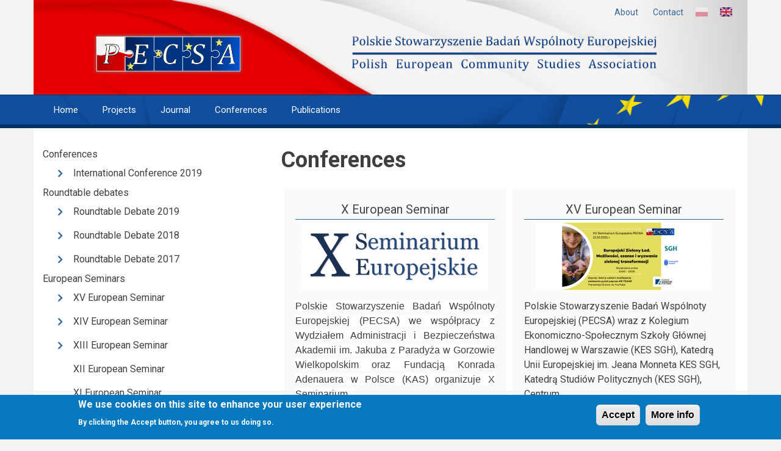

--- FILE ---
content_type: text/html; charset=UTF-8
request_url: https://www.pecsa.edu.pl/en/conferences
body_size: 7101
content:
<!DOCTYPE html>
<html lang="en" dir="ltr" prefix="content: http://purl.org/rss/1.0/modules/content/  dc: http://purl.org/dc/terms/  foaf: http://xmlns.com/foaf/0.1/  og: http://ogp.me/ns#  rdfs: http://www.w3.org/2000/01/rdf-schema#  schema: http://schema.org/  sioc: http://rdfs.org/sioc/ns#  sioct: http://rdfs.org/sioc/types#  skos: http://www.w3.org/2004/02/skos/core#  xsd: http://www.w3.org/2001/XMLSchema# ">
  <head>
    <meta charset="utf-8" />
<script>(function(i,s,o,g,r,a,m){i["GoogleAnalyticsObject"]=r;i[r]=i[r]||function(){(i[r].q=i[r].q||[]).push(arguments)},i[r].l=1*new Date();a=s.createElement(o),m=s.getElementsByTagName(o)[0];a.async=1;a.src=g;m.parentNode.insertBefore(a,m)})(window,document,"script","https://www.google-analytics.com/analytics.js","ga");ga("create", "UA-109631919-1", {"cookieDomain":"auto"});ga("require", "linkid", "linkid.js");ga("set", "anonymizeIp", true);ga("send", "pageview");</script>
<meta name="Generator" content="Drupal 9 (https://www.drupal.org)" />
<meta name="MobileOptimized" content="width" />
<meta name="HandheldFriendly" content="true" />
<meta name="viewport" content="width=device-width, initial-scale=1.0" />
<style>div#sliding-popup, div#sliding-popup .eu-cookie-withdraw-banner, .eu-cookie-withdraw-tab {background: #0779BF} div#sliding-popup.eu-cookie-withdraw-wrapper { background: transparent; } #sliding-popup h1, #sliding-popup h2, #sliding-popup h3, #sliding-popup p, #sliding-popup label, #sliding-popup div, .eu-cookie-compliance-more-button, .eu-cookie-compliance-secondary-button, .eu-cookie-withdraw-tab { color: #ffffff;} .eu-cookie-withdraw-tab { border-color: #ffffff;}</style>
<link rel="alternate" hreflang="pl" href="https://www.pecsa.edu.pl/konferencje" />
<link rel="alternate" hreflang="en" href="https://www.pecsa.edu.pl/en/conferences" />
<link rel="shortcut icon" href="/sites/default/files/P_1.png" type="image/png" />
<link rel="canonical" href="https://www.pecsa.edu.pl/en/conferences" />
<link rel="shortlink" href="https://www.pecsa.edu.pl/en/node/6" />
<link rel="revision" href="https://www.pecsa.edu.pl/en/conferences" />

    <title>Conferences | Drupal</title>
    <link rel="stylesheet" media="all" href="/sites/default/files/css/css_Y87F_1Wk6Iffa3LRvYisw_TzttIOQeYxxs1W1QSDzEM.css" />
<link rel="stylesheet" media="all" href="/sites/default/files/css/css_mt1bojd1nZyjWOaR61Y7JMS_q9dXm9xecMEr4pLWPOo.css" />
<link rel="stylesheet" media="all" href="//maxcdn.bootstrapcdn.com/bootstrap/3.3.7/css/bootstrap.min.css" />
<link rel="stylesheet" media="all" href="/sites/default/files/css/css_d8xfY5XkuCeshGTaV3zhUa7ThwDu783pIMdHDGcD-vk.css" />
<link rel="stylesheet" media="all" href="/themes/contrib/newsplus_lite/css/components/messages.css?s8365w" />
<link rel="stylesheet" media="all" href="/sites/default/files/css/css_zV7w1CmVjwbx8gqKUfiYT-fcfANMRmUpkEGrnGflj1Y.css" />
<link rel="stylesheet" media="all" href="//fonts.googleapis.com/css?family=Roboto:400,400italic,700,300,700italic&amp;subset=latin-ext,latin,greek" />
<link rel="stylesheet" media="all" href="/sites/default/files/css/css_p7yKd5NNegRLpb8YVrwZUIO5B9EKPXXNSYgKKx0ITMM.css" />
<link rel="stylesheet" media="all" href="/sites/default/files/asset_injector/css/colors-988442c11dce1acb4ad9739c37275b9d.css?s8365w" />
<link rel="stylesheet" media="all" href="/sites/default/files/asset_injector/css/genetal-c0ce0b0eb754d29bc4faa5c5035efc55.css?s8365w" />
<link rel="stylesheet" media="all" href="/sites/default/files/asset_injector/css/header-2364af3cfd2eb8428f742aa5a99f7aa2.css?s8365w" />
<link rel="stylesheet" media="all" href="/sites/default/files/asset_injector/css/webform-b466da475a46cb21ffd1dacd4e46bd29.css?s8365w" />

    
  </head>
  <body class="layout-one-sidebar layout-sidebar-first fixed-header-enabled path-node page-node-type-page">
        <a href="#main-content" class="visually-hidden focusable skip-link">
      Skip to main content
    </a>
    
      <div class="dialog-off-canvas-main-canvas" data-off-canvas-main-canvas>
    
<div id="toTop"><i class="fa fa-play-circle fa-rotate-270"></i></div>
<header class="headers-wrapper">
          <div id="pre-header" class="clearfix colored-area ">
      <div class="container">
                <div id="pre-header-inside" class="clearfix">
          <div class="row">
                                      <div class="col-md-12">
                                <div id="pre-header-right" class="clearfix">
                  <div class="pre-header-area">
                      <div class="region region-pre-header-right">
    <div class="language-switcher-language-url pull-right language-switcher block block-language block-language-blocklanguage-interface" id="block-przelacznikwersjijezykowej" role="navigation">
  
    
      <div class="content">
      <ul class="links"><li hreflang="pl" data-drupal-link-system-path="node/6" class="pl"><a href="/konferencje" class="language-link" hreflang="pl" data-drupal-link-system-path="node/6">    <img class="language-icon" src="/modules/contrib/languageicons/flags/pl.png" width="16" height="12" alt="Polish" title="Polish" loading="lazy" typeof="foaf:Image" />

</a></li><li hreflang="en" data-drupal-link-system-path="node/6" class="en is-active"><a href="/en/conferences" class="language-link is-active" hreflang="en" data-drupal-link-system-path="node/6">    <img class="language-icon" src="/modules/contrib/languageicons/flags/en.png" width="16" height="12" alt="English" title="English" loading="lazy" typeof="foaf:Image" />

</a></li></ul>
    </div>
  </div>
<nav role="navigation" aria-labelledby="block-menugorne-2-menu" id="block-menugorne-2" class="pull-right block block-menu navigation menu--menu-gorne">
            
  <h2 class="visually-hidden" id="block-menugorne-2-menu">Menu Górne</h2>
  

      <div class="content">
        <div class="menu-toggle-target menu-toggle-target-show" id="show-block-menugorne-2"></div>
    <div class="menu-toggle-target" id="hide-block-menugorne-2"></div>
    <a class="menu-toggle" href="#show-block-menugorne-2">Menu</a>
    <a class="menu-toggle menu-toggle--hide" href="#hide-block-menugorne-2">Menu</a>
    
              <ul class="clearfix menu">
                    <li class="menu-item menu-item--collapsed">
        <a href="/index.php/en/about" data-drupal-link-system-path="node/1">About</a>
              </li>
                <li class="menu-item">
        <a href="/index.php/en/contact" data-drupal-link-system-path="node/3">Contact</a>
              </li>
        </ul>
  


  </div>
</nav>

  </div>

                  </div>
                </div>
                              </div>
                      </div>
        </div>
              </div>
    </div>
              <div id="header-top" role="banner" class="clearfix colored-area ">
      <div class="container">
                <div id="header-top-inside" class="clearfix">
          <div class="row">
                          <div class="col-md-12">
                                <div id="header-top-left" class="clearfix">
                  <div class="header-top-area">

                                            <div class="region region-header-top-left">
    <div id="block-logo" class="col-md-5 col-xs-10 col-sm-5 logo-header block block-block-content block-block-content95e813fa-0be4-410d-a7a1-1777ddc8ef13">
  
    
      <div class="content">
      
            <div class="clearfix text-formatted field field--name-body field--type-text-with-summary field--label-hidden field__item"><a href="http://www.pecsa.edu.pl"><img alt="Logo PECSA" data-entity-type="file" data-entity-uuid="6118b5c3-952e-4510-ba78-dfcdfcbe150f" src="/sites/default/files/inline-images/pecsa_logo_last_0.png" class="align-center" width="500" height="146" loading="lazy" /></a></div>
      
    </div>
  </div>
<div id="block-logotytul" class="col-md-7 col-xs-10 col-sm-10 logo-slogan block block-block-content block-block-content1c802dbe-e485-4979-ac9c-050468aaf2fc">
  
    
      <div class="content">
      
            <div class="clearfix text-formatted field field--name-body field--type-text-with-summary field--label-hidden field__item"><p><img alt="Tytuł PECSA" data-entity-type="file" data-entity-uuid="9ae8fd05-6456-4ec3-91e4-2c5dda1667e0" src="/sites/default/files/inline-images/pecsa_text_new.png" width="1499" height="174" loading="lazy" /></p>
</div>
      
    </div>
  </div>

  </div>

                    
                  </div>
                </div>
                              </div>
                                  </div>
        </div>
              </div>
    </div>
    
        <div id="header" class="colored-area ">
            <div class="container">
                <div id="header-inside" class="clearfix">
          <div class="row">
            <div class="header-area">
              <div class="col-md-12">
                                <div id="header-inside-left" class="clearfix">
                                    <div id="main-navigation" class="clearfix">
                    <nav role="navigation">
                                                <div class="region region-navigation">
    <nav role="navigation" aria-labelledby="block-newsplus-lite-main-menu-menu" id="block-newsplus-lite-main-menu" class="block block-menu navigation menu--main">
            
  <h2 class="visually-hidden" id="block-newsplus-lite-main-menu-menu">Main navigation</h2>
  

      <div class="content">
        <div class="menu-toggle-target menu-toggle-target-show" id="show-block-newsplus-lite-main-menu"></div>
    <div class="menu-toggle-target" id="hide-block-newsplus-lite-main-menu"></div>
    <a class="menu-toggle" href="#show-block-newsplus-lite-main-menu">Menu</a>
    <a class="menu-toggle menu-toggle--hide" href="#hide-block-newsplus-lite-main-menu">Menu</a>
    
              <ul class="clearfix menu">
                    <li class="menu-item menu-item--collapsed">
        <a href="/en" data-drupal-link-system-path="&lt;front&gt;">Home</a>
              </li>
                <li class="menu-item menu-item--collapsed">
        <a href="/en/projects" data-drupal-link-system-path="node/5">Projects</a>
              </li>
                <li class="menu-firstchild menu-item menu-item--collapsed">
        <a href="/en/journal/volumes">Journal</a>
              </li>
                <li class="menu-item menu-item--collapsed menu-item--active-trail">
        <a href="/en/conferences" data-drupal-link-system-path="node/6" class="is-active">Conferences</a>
              </li>
                <li class="menu-item">
        <a href="/en/publications" data-drupal-link-system-path="node/8">Publications</a>
              </li>
        </ul>
  


  </div>
</nav>

  </div>

                                          </nav>
                  </div>
                                  </div>
                              </div>
                          </div>
          </div>
        </div>
              </div>
    </div>
    </header>


<div id="page" class="clearfix">
  <div class="container">
        <div id="page-inside">

                      <div id="top-content">
                    <div id="top-content-inside" class="clearfix">
            <div class="row">
              <div class="col-md-12">
                  <div class="region region-top-content">
    <div data-drupal-messages-fallback class="hidden"></div>

  </div>

              </div>
            </div>
          </div>
                  </div>
              
            <div id="main-content">
        <div class="row">
                      <aside class="col-md-4">
                            <section id="sidebar-first" class="sidebar clearfix">
                  <div class="region region-sidebar-first">
    <nav role="navigation" aria-labelledby="block-sideblock2-menu" id="block-sideblock2" class="block block-menu navigation menu--main">
            
  <h2 class="visually-hidden" id="block-sideblock2-menu">Main navigation</h2>
  

      <div class="content">
        <div class="menu-toggle-target menu-toggle-target-show" id="show-block-sideblock2"></div>
    <div class="menu-toggle-target" id="hide-block-sideblock2"></div>
    <a class="menu-toggle" href="#show-block-sideblock2">Menu</a>
    <a class="menu-toggle menu-toggle--hide" href="#hide-block-sideblock2">Menu</a>
    
              <ul class="clearfix menu">
                    <li class="menu-item menu-item--expanded">
        <span>Conferences</span>
                                <ul class="menu">
                    <li class="menu-item menu-item--collapsed">
        <a href="/en/conferences-conferences/international-conference-2019" data-drupal-link-system-path="node/144">International Conference 2019</a>
              </li>
        </ul>
  
              </li>
                <li class="menu-item menu-item--expanded">
        <span>Roundtable debates</span>
                                <ul class="menu">
                    <li class="menu-item menu-item--collapsed">
        <a href="/en/conferences-roundtable-debates/pecsa-roundtable-debate-2019" data-drupal-link-system-path="node/137">Roundtable Debate 2019</a>
              </li>
                <li class="menu-item menu-item--collapsed">
        <a href="/en/conferences-roundtable-debates/pecsa-roundtable-debate-2018" data-drupal-link-system-path="node/115">Roundtable Debate 2018</a>
              </li>
                <li class="menu-item menu-item--collapsed">
        <a href="/en/conferences-roundtable-debates/pecsa-roundtable-debate-2017" data-drupal-link-system-path="node/39">Roundtable Debate 2017</a>
              </li>
        </ul>
  
              </li>
                <li class="menu-item menu-item--expanded">
        <span title="Seminaria Europejskie">European Seminars</span>
                                <ul class="menu">
                    <li class="menu-item menu-item--collapsed">
        <a href="/en/conferences-european-seminars/xv-european-seminar" data-drupal-link-system-path="node/271">XV European Seminar</a>
              </li>
                <li class="menu-item menu-item--collapsed">
        <a href="/en/conferences-european-seminars/xiv-european-seminar" data-drupal-link-system-path="node/175">XIV European Seminar</a>
              </li>
                <li class="menu-item menu-item--collapsed">
        <a href="/en/conferences-european-seminars/xiii-european-seminar" data-drupal-link-system-path="node/174">XIII European Seminar</a>
              </li>
                <li class="menu-item">
        <a href="/en/conferences-european-seminars/xii-european-seminar" data-drupal-link-system-path="node/106">XII European Seminar</a>
              </li>
                <li class="menu-item">
        <a href="/en/conferences-european-seminars/xi-european-seminar" data-drupal-link-system-path="node/104">XI European Seminar</a>
              </li>
                <li class="menu-item">
        <a href="/en/conferences-european-seminars/x-european-seminar" data-drupal-link-system-path="node/98">X European Seminar</a>
              </li>
                <li class="menu-item">
        <a href="/en/conferences-european-seminars/ix-european-seminar" data-drupal-link-system-path="node/41">IX European Seminar</a>
              </li>
                <li class="menu-item">
        <a href="/en/conferences-european-seminars/viii-european-seminar" data-drupal-link-system-path="node/36">VIII European Seminar</a>
              </li>
                <li class="menu-item">
        <a href="/en/conferences-european-seminars/vii-european-seminar" data-drupal-link-system-path="node/35">VII European Seminar</a>
              </li>
                <li class="menu-item">
        <a href="/en/conferences-european-seminars/vi-european-seminar" data-drupal-link-system-path="node/34">VI European Seminar</a>
              </li>
                <li class="menu-item">
        <a href="/en/conferences-european-seminars/v-european-seminar" data-drupal-link-system-path="node/33">V European Seminar</a>
              </li>
                <li class="menu-item">
        <a href="/en/conferences-european-seminars/iv-european-seminar" data-drupal-link-system-path="node/32">IV European Seminar</a>
              </li>
                <li class="menu-item">
        <a href="/en/conferences-european-seminars/iii-european-seminar" data-drupal-link-system-path="node/28">III European Seminar</a>
              </li>
                <li class="menu-item">
        <a href="/en/conferences-european-seminars/ii-european-seminar" data-drupal-link-system-path="node/65">II Seminarium Europejskie</a>
              </li>
                <li class="menu-item">
        <a href="/en/conferences-european-seminars/i-european-seminar" data-drupal-link-system-path="node/18">I European Seminar</a>
              </li>
        </ul>
  
              </li>
        </ul>
  


  </div>
</nav>

  </div>

              </section>
                          </aside>
          
          <section class="col-md-8">

            
            
            
                        <div id="main" class="clearfix">

                                <div class="region region-content">
    <div id="block-pagetitle" class="block block-core block-page-title-block">
  
    
      <div class="content">
      
  <h1 class="title page-title"><span property="schema:name" class="field field--name-title field--type-string field--label-hidden">Conferences</span>
</h1>


    </div>
  </div>
<div class="views-element-container block block-views block-views-blocknews-block-2" id="block-views-block-news-block-2">
  
    
      <div class="content">
      <div><div class="view view-news view-id-news view-display-id-block_2 js-view-dom-id-d3c3b66d4187fe2c66ce835d75c60549445da5dc4db7874f3ef06d4eef3e7449">
  
    
      
      <div class="view-content">
      



    <div  class="col-md-6 first odd">
  
    
      <div  class="box-title">
  
    
      <a href="/en/conferences-european-seminars/x-european-seminar" hreflang="en">X European Seminar</a>

      </div>
  

      <div  class="news-thumb">
  
    
      
  <img src="/sites/default/files/styles/news_height100/public/2017-10/g5431.png?itok=xrBylMIa" width="305" height="110" alt="" loading="lazy" typeof="foaf:Image" class="image-style-news-height100" />




      </div>
  

      <div >
  
    
      <p style="margin:0cm; margin-bottom:.0001pt; text-align:justify"><span style="background:white"><span style="font-size:12.0pt"><span style="font-family:&quot;Arial&quot;,sans-serif"><span style="color:#3f3f3f">Polskie Stowarzyszenie Badań Wspólnoty Europejskiej (PECSA) we współpracy z Wydziałem Administracji i Bezpieczeństwa Akademii im. Jakuba z Paradyża w Gorzowie Wielkopolskim oraz Fundacją Konrada Adenauera w Polsce (KAS) organizuje X Seminarium...</span></span></span></span></p><div class="more-link"><a href="/en/conferences-european-seminars/x-european-seminar" class="more-link" hreflang="en">Czytaj więcej</a></div>

      </div>
  


    </div>
  

    <div  class="col-md-6 even">
  
    
      <div  class="box-title">
  
    
      <a href="/en/conferences-european-seminars/xv-european-seminar" hreflang="en">XV European Seminar</a>

      </div>
  

      <div  class="news-thumb">
  
    
      
  <img src="/sites/default/files/styles/news_height100/public/2021-10/15se_baner_1.png?itok=2qnv67Za" width="289" height="110" alt="Baner XV Seminarium Europejskiego" loading="lazy" typeof="foaf:Image" class="image-style-news-height100" />




      </div>
  

      <div >
  
    
      <p>Polskie Stowarzyszenie Badań Wspólnoty Europejskiej (PECSA) wraz z Kolegium Ekonomiczno-Społecznym Szkoły Głównej Handlowej w Warszawie (KES SGH), Katedrą Unii Europejskiej im. Jeana Monneta KES SGH, Katedrą Studiów Politycznych (KES SGH), Centrum...</p><div class="more-link"><a href="/en/conferences-european-seminars/xv-european-seminar" class="more-link" hreflang="en">Czytaj więcej</a></div>

      </div>
  


    </div>
  

    <div  class="col-md-6 odd">
  
    
      <div  class="box-title">
  
    
      <a href="/en/conferences-european-seminars/xiv-european-seminar" hreflang="en">XIV European Seminar</a>

      </div>
  

      <div  class="news-thumb">
  
    
      

      </div>
  

      <div >
  
    
      <div class="flexy">&#13;
<div class="col-md-1 text-center"> </div>&#13;
&#13;
<div class="col-md-3 text-center"><a href="www.pecsa.edu.pl"><img alt="pecsa_logo_last_0.png" height="98" src="/sites/default/files/img/pecsa_logo_last_0.png" width="336" /></a></div>&#13;
&#13;
<div class="col-md-1 text-center"> </div>&#13;
&#13;
<div class="col-md-3 text-center" style="padding: 0 !important;"><img alt="01_KAS_Logo_Opt_RGB_Blau.jpg" src="/sites/default/files/01_KAS_Logo_Opt_RGB_Blau.jpg" /></div>&#13;
&#13;
<div class="col-md-1 text-center"> </div>&#13;
&#13;
<div class="col-md-2 text-center" style="padding: 1em !important;"><img alt="SGHlogotypEN.png" src="/sites/default/files/SGHlogotypEN.png" /></div>&#13;
</div>&#13;
&#13;
<h3 class="text-align-center">XIV Seminarium Europejskie PECSA</h3>&#13;
&#13;
<h4 class="text-align-center">„Gospodarka europejska w obliczu epidemii COVID-19 – stan obecny i perspektywy na przyszłość”</h4>&#13;
&#13;
<h4 class="text-align-center">06.07.2020 r., godz. 13.00-14.30</h4>&#13;
&#13;
<h4 class="text-align-center">Zoom: <a href="https://us02web.zoom.us/j/82105312171">https://us02web.zoom.us/j/82105312171</a></h4>&#13;
&#13;
<p class="text-align-center"> </p>...<div class="more-link"><a href="/en/conferences-european-seminars/xiv-european-seminar" class="more-link" hreflang="en">Czytaj więcej</a></div>

      </div>
  


    </div>
  

    <div  class="col-md-6 even">
  
    
      <div  class="box-title">
  
    
      <a href="/en/conferences-european-seminars/xiii-european-seminar" hreflang="en">XIII European Seminar</a>

      </div>
  

      <div  class="news-thumb">
  
    
      

      </div>
  

      <div >
  
    
      <div class="flexy">&#13;
<div class="col-md-1 text-center"> </div>&#13;
&#13;
<div class="col-md-3 text-center"><a href="www.pecsa.edu.pl"><img alt="pecsa_logo_last_0.png" height="98" src="/sites/default/files/img/pecsa_logo_last_0.png" width="336" /></a></div>&#13;
&#13;
<div class="col-md-1 text-center"> </div>&#13;
&#13;
<div class="col-md-3 text-center" style="padding: 0 !important;"><img alt="01_KAS_Logo_Opt_RGB_Blau.jpg" src="/sites/default/files/01_KAS_Logo_Opt_RGB_Blau.jpg" /></div>&#13;
&#13;
<div class="col-md-1 text-center"> </div>&#13;
&#13;
<div class="col-md-2 text-center" style="padding: 1em !important;"><img alt="SGHlogotypEN.png" src="/sites/default/files/SGHlogotypEN.png" /></div>&#13;
</div>&#13;
&#13;
<h3 class="text-align-center"><strong>XIII Seminarium Europejskie PECSA</strong></h3>&#13;
&#13;
<h4 class="text-align-center"><strong>„Finanse Unii Europejskiej a epidemia COVID-19 – stan obecny i perspektywy na przyszłość”</strong></h4>&#13;
&#13;
<h4 class="text-align-center"><strong>26.06.2020 r., godz. 15.00-16.30</strong></h4>&#13;
&#13;
<h4 class="text-align-center"><strong>Zoom: <a href="https://us02web.zoom.us/j/89526028232">https://us02web.zoom.us/j/89526028232</a> [link do</strong>...</h4><div class="more-link"><a href="/en/conferences-european-seminars/xiii-european-seminar" class="more-link" hreflang="en">Czytaj więcej</a></div>

      </div>
  


    </div>
  

    <div  class="col-md-6 odd">
  
    
      <div  class="box-title">
  
    
      <a href="/en/conferences-european-seminars/xii-european-seminar" hreflang="en">XII European Seminar</a>

      </div>
  

      <div  class="news-thumb">
  
    
      
  <img src="/sites/default/files/styles/news_height100/public/2017-11/g6515.png?itok=AB3boXC5" width="320" height="110" alt="" loading="lazy" typeof="foaf:Image" class="image-style-news-height100" />




      </div>
  

      <div >
  
    
      <div class="text-align-justify">Polskie Stowarzyszenie Badań Wspólnoty Europejskiej (PECSA) wraz z Centrum Europejskim Uniwersytetu Warszawskiego, Fundacją Konrada Adenauera w Polsce, Centrum Doskonałości Jeana Monneta w Szkole Głównej Handlowej w Warszawie i Katedrą Unii...</div><div class="more-link"><a href="/en/conferences-european-seminars/xii-european-seminar" class="more-link" hreflang="en">Czytaj więcej</a></div>

      </div>
  


    </div>
  

    <div  class="col-md-6 last even">
  
    
      <div  class="box-title">
  
    
      <a href="/en/conferences-conferences-international-conference-2019/international-conference-2019" hreflang="en">International Conference 2019</a>

      </div>
  

      <div  class="news-thumb">
  
    
      

      </div>
  

      <div >
  
    
      <p class="text-align-center"><strong>PECSA International Conference </strong></p>&#13;
&#13;
<p class="text-align-center"><strong>“Connecting the European Union of Shared Aims, Freedoms, Values and Responsibilities”</strong></p>&#13;
&#13;
<p class="text-align-center"><strong>5 December 2019, SGH Warsaw School of Economics, Poland</strong></p>&#13;
&#13;
<p class="text-align-justify"> </p>&#13;
&#13;
<p class="text-align-justify">Polish European Community Studies Association (PECSA), Jean...</p><div class="more-link"><a href="/en/conferences-conferences-international-conference-2019/international-conference-2019" class="more-link" hreflang="en">Czytaj więcej</a></div>

      </div>
  


    </div>
  


    </div>
  
        <nav class="pager" role="navigation" aria-labelledby="pagination-heading">
    <h4 id="pagination-heading" class="visually-hidden">Pagination</h4>
    <ul class="pager__items js-pager__items">
                                                        <li class="pager__item is-active">
                                          <a href="?page=0" title="Current page">
            <span class="visually-hidden">
              Current page
            </span>1</a>
        </li>
              <li class="pager__item">
                                          <a href="?page=1" title="Go to page 2">
            <span class="visually-hidden">
              Page
            </span>2</a>
        </li>
              <li class="pager__item">
                                          <a href="?page=2" title="Go to page 3">
            <span class="visually-hidden">
              Page
            </span>3</a>
        </li>
              <li class="pager__item">
                                          <a href="?page=3" title="Go to page 4">
            <span class="visually-hidden">
              Page
            </span>4</a>
        </li>
                                      <li class="pager__item pager__item--next">
          <a href="?page=1" title="Go to next page" rel="next">
            <span class="visually-hidden">Next page</span>
            <span aria-hidden="true">Next ›</span>
          </a>
        </li>
                          <li class="pager__item pager__item--last">
          <a href="?page=3" title="Go to last page">
            <span class="visually-hidden">Last page</span>
            <span aria-hidden="true">Last »</span>
          </a>
        </li>
          </ul>
  </nav>

          </div>
</div>

    </div>
  </div>
<div id="block-newsplus-lite-content" class="block block-system block-system-main-block">
  
    
      <div class="content">
      <div data-history-node-id="6" class="node node--type-page node--view-mode-empty ds-1col clearfix" typeof="schema:WebPage">

  

  

</div>


    </div>
  </div>

  </div>

              
            </div>
                      </section>

          
        </div>

      </div>
      
    </div>
    
  </div>

</div>


    <footer id="footer" class="clearfix">
    <div class="container">

      <div class="row">
        
        
                  <div class="col-sm-12">
            <div class="footer-area">
                <div class="region region-footer-third">
    <div id="block-financed" class="financed block block-block-content block-block-content93be758c-14e0-44be-b3a8-7078503ac274">
  
    
      <div class="content">
      
            <div class="clearfix text-formatted field field--name-body field--type-text-with-summary field--label-hidden field__item"><p class="text-align-center"> </p>

<div class="flexy">
<div class="col-md-1 col-sm-1 col-xs-1 text-center"> </div>

<div class="col-md-5 col-sm-5 col-xs-5 text-center"><img alt="logosbeneficaireserasmusright_en.jpg" height="82" src="/sites/default/files/logosbeneficaireserasmusright_en.jpg" width="405" /></div>

<div class="col-md-5 col-sm-5 col-xs-5 text-center"><img alt="JM 30th anniversary Signature.jpg" height="237" src="/sites/default/files/JM%2030th%20anniversary%20Signature.jpg" width="984" /></div>

<div class="col-md-1 col-sm-1 col-xs-1 text-center"> </div>
</div>
</div>
      
    </div>
  </div>

  </div>

            </div>
          </div>
        
              </div>

    </div>
  </footer>
  
    <div id="subfooter" class="clearfix">
    <div class="container">
            <div id="subfooter-inside" class="clearfix">
        <div class="row">
          <div class="col-md-4">
                                              </div>
          <div class="col-md-8">
                                      <div class="subfooter-area right">
                  <div class="region region-footer">
    <div id="block-copyright" class="copyright block block-block-content block-block-content94fd6770-2af1-4ca7-a5cb-c305055ed0bb">
  
    
      <div class="content">
      
            <div class="clearfix text-formatted field field--name-body field--type-text-with-summary field--label-hidden field__item"><p>Copyright 2017 by Polish European Community Studies Association - PECSA</p>

<p><a href="https://pecsa.edu.pl/polityka-prywatnosci" style="color: white;" target="_blank">Privacy policy</a></p>
</div>
      
    </div>
  </div>

  </div>

              </div>
                                  </div>
        </div>
      </div>
          </div>
  </div>
  </div>

    
    <script type="application/json" data-drupal-selector="drupal-settings-json">{"path":{"baseUrl":"\/","scriptPath":null,"pathPrefix":"en\/","currentPath":"node\/6","currentPathIsAdmin":false,"isFront":false,"currentLanguage":"en"},"pluralDelimiter":"\u0003","suppressDeprecationErrors":true,"ajaxPageState":{"libraries":"asset_injector\/css\/colors,asset_injector\/css\/genetal,asset_injector\/css\/header,asset_injector\/css\/webform,classy\/base,classy\/messages,core\/normalize,eu_cookie_compliance\/eu_cookie_compliance_default,google_analytics\/google_analytics,newsplus_lite\/bootstrap-cdn,newsplus_lite\/fixed-header,newsplus_lite\/fontawesome,newsplus_lite\/fonts-roboto,newsplus_lite\/global-styling,newsplus_lite\/messages,newsplus_lite\/to-top,system\/base,views\/views.ajax,views\/views.module","theme":"newsplus_lite","theme_token":null},"ajaxTrustedUrl":[],"google_analytics":{"trackOutbound":true,"trackMailto":true,"trackDownload":true,"trackDownloadExtensions":"7z|aac|arc|arj|asf|asx|avi|bin|csv|doc(x|m)?|dot(x|m)?|exe|flv|gif|gz|gzip|hqx|jar|jpe?g|js|mp(2|3|4|e?g)|mov(ie)?|msi|msp|pdf|phps|png|ppt(x|m)?|pot(x|m)?|pps(x|m)?|ppam|sld(x|m)?|thmx|qtm?|ra(m|r)?|sea|sit|tar|tgz|torrent|txt|wav|wma|wmv|wpd|xls(x|m|b)?|xlt(x|m)|xlam|xml|z|zip","trackColorbox":true},"eu_cookie_compliance":{"cookie_policy_version":"1.0.0","popup_enabled":true,"popup_agreed_enabled":false,"popup_hide_agreed":false,"popup_clicking_confirmation":false,"popup_scrolling_confirmation":false,"popup_html_info":"\u003Cdiv role=\u0022alertdialog\u0022 aria-labelledby=\u0022popup-text\u0022 class=\u0022eu-cookie-compliance-banner eu-cookie-compliance-banner-info\u0022\u003E\n  \u003Cdiv class =\u0022popup-content info eu-cookie-compliance-content\u0022\u003E\n    \u003Cdiv id=\u0022popup-text\u0022 class=\u0022eu-cookie-compliance-message\u0022\u003E\n      \u003Ch2\u003EWe use cookies on this site to enhance your user experience\u003C\/h2\u003E\n\u003Cp\u003EBy clicking the Accept button, you agree to us doing so.\u003C\/p\u003E\n\n    \u003C\/div\u003E\n    \u003Cdiv id=\u0022popup-buttons\u0022 class=\u0022eu-cookie-compliance-buttons\u0022\u003E\n      \u003Cbutton type=\u0022button\u0022 class=\u0022agree-button eu-cookie-compliance-agree-button\u0022\u003EAccept\u003C\/button\u003E\n              \u003Cbutton type=\u0022button\u0022 class=\u0022disagree-button find-more-button eu-cookie-compliance-more-button\u0022\u003EMore info\u003C\/button\u003E\n          \u003C\/div\u003E\n  \u003C\/div\u003E\n\u003C\/div\u003E","use_mobile_message":false,"mobile_popup_html_info":"\u003Cdiv role=\u0022alertdialog\u0022 aria-labelledby=\u0022popup-text\u0022 class=\u0022eu-cookie-compliance-banner eu-cookie-compliance-banner-info\u0022\u003E\n  \u003Cdiv class =\u0022popup-content info eu-cookie-compliance-content\u0022\u003E\n    \u003Cdiv id=\u0022popup-text\u0022 class=\u0022eu-cookie-compliance-message\u0022\u003E\n      \u003Ch2\u003EWe use cookies on this site to enhance your user experience\u003C\/h2\u003E\n\u003Cp\u003EBy tapping the Accept button, you agree to us doing so.\u003C\/p\u003E\n\n    \u003C\/div\u003E\n    \u003Cdiv id=\u0022popup-buttons\u0022 class=\u0022eu-cookie-compliance-buttons\u0022\u003E\n      \u003Cbutton type=\u0022button\u0022 class=\u0022agree-button eu-cookie-compliance-agree-button\u0022\u003EAccept\u003C\/button\u003E\n              \u003Cbutton type=\u0022button\u0022 class=\u0022disagree-button find-more-button eu-cookie-compliance-more-button\u0022\u003EMore info\u003C\/button\u003E\n          \u003C\/div\u003E\n  \u003C\/div\u003E\n\u003C\/div\u003E","mobile_breakpoint":768,"popup_html_agreed":false,"popup_use_bare_css":false,"popup_height":"auto","popup_width":"100%","popup_delay":1000,"popup_link":"\/index.php\/en","popup_link_new_window":true,"popup_position":false,"fixed_top_position":false,"popup_language":"en","store_consent":false,"better_support_for_screen_readers":false,"cookie_name":"","reload_page":false,"domain":"","domain_all_sites":false,"popup_eu_only_js":false,"cookie_lifetime":100,"cookie_session":0,"set_cookie_session_zero_on_disagree":0,"disagree_do_not_show_popup":false,"method":"default","automatic_cookies_removal":true,"allowed_cookies":"","withdraw_markup":"\u003Cbutton type=\u0022button\u0022 class=\u0022eu-cookie-withdraw-tab\u0022\u003EPrivacy settings\u003C\/button\u003E\n\u003Cdiv role=\u0022alertdialog\u0022 aria-labelledby=\u0022popup-text\u0022 class=\u0022eu-cookie-withdraw-banner\u0022\u003E\n  \u003Cdiv class=\u0022popup-content info eu-cookie-compliance-content\u0022\u003E\n    \u003Cdiv id=\u0022popup-text\u0022 class=\u0022eu-cookie-compliance-message\u0022\u003E\n      \u003Ch2\u003EWe use cookies on this site to enhance your user experience\u003C\/h2\u003E\n\u003Cp\u003EYou have given your consent for us to set cookies.\u003C\/p\u003E\n\n    \u003C\/div\u003E\n    \u003Cdiv id=\u0022popup-buttons\u0022 class=\u0022eu-cookie-compliance-buttons\u0022\u003E\n      \u003Cbutton type=\u0022button\u0022 class=\u0022eu-cookie-withdraw-button\u0022\u003EWithdraw consent\u003C\/button\u003E\n    \u003C\/div\u003E\n  \u003C\/div\u003E\n\u003C\/div\u003E","withdraw_enabled":false,"reload_options":0,"reload_routes_list":"","withdraw_button_on_info_popup":false,"cookie_categories":[],"cookie_categories_details":[],"enable_save_preferences_button":true,"containing_element":"body","settings_tab_enabled":false},"views":{"ajax_path":"\/en\/views\/ajax","ajaxViews":{"views_dom_id:d3c3b66d4187fe2c66ce835d75c60549445da5dc4db7874f3ef06d4eef3e7449":{"view_name":"news","view_display_id":"block_2","view_args":"","view_path":"\/node\/6","view_base_path":null,"view_dom_id":"d3c3b66d4187fe2c66ce835d75c60549445da5dc4db7874f3ef06d4eef3e7449","pager_element":0}}},"user":{"uid":0,"permissionsHash":"e4468e49d82db3d730ad125df569463b996b327c0b9261d5f92da628e74a9d7e"}}</script>
<script src="/sites/default/files/js/js_PYDTlZKjrvBsbNoFRVa4WGopwj-4GzwIcGmw4qn9aZg.js"></script>
<script src="//use.fontawesome.com/f479fb1064.js"></script>
<script src="/sites/default/files/js/js_PM96cHr3nuLpZdf6U0e0EH8deAwRmYS8nsK71l9eyKI.js"></script>
<script src="/modules/contrib/eu_cookie_compliance/js/eu_cookie_compliance.js?v=1.9" defer></script>
<script src="/sites/default/files/js/js_KNVZlnTBCdT_YBaempmTXH_K9I_K6cQrjqdmU9vcwro.js"></script>
<script src="//maxcdn.bootstrapcdn.com/bootstrap/3.3.7/js/bootstrap.min.js"></script>
<script src="/sites/default/files/js/js_N1ajB9a5RG6ohAk_mt_a1l25-ipVlE_AnU0qiMwIxfo.js"></script>

  </body>
</html>


--- FILE ---
content_type: text/css
request_url: https://www.pecsa.edu.pl/sites/default/files/asset_injector/css/colors-988442c11dce1acb4ad9739c37275b9d.css?s8365w
body_size: 868
content:
a {
	color:#134689;
}
a:hover,a:focus,a:active {
	color:#104e9f;
}
pre {
	border-left-color:#104e9f;
}
#pre-header,#header-top {
	background-color:#104e9f;
}
#header {
	background-color:#134689;
	border-bottom-color:#b00711;
}
.panel-title a,.panel-heading a:hover {
	background-color:#104e9f;
}
.sidebar .block > h2,#page .block-views > h2 {
	border-bottom-color:#134689;
}
a.button,input[type="submit"],input[type="reset"],input[type="button"] {
	background-color:#134689;
}
.pre-header-area a.button,.pre-header-area input[type="submit"],.header-top-area a.button,.header-top-area input[type="submit"] {
	background-color:#134689!important;
}
.pre-header-area a.button:hover,.pre-header-area input[type="submit"]:hover,.header-top-area a.button:hover,.header-top-area input[type="submit"]:hover {
	background-color:#104e9f!important;
}
a.button:hover,input[type="submit"]:hover,input[type="reset"]:hover,input[type="button"]:hover,a.button:active,input[type="submit"]:active,input[type="reset"]:active,input[type="button"]:active,a.button:focus,input[type="submit"]:focus,input[type="reset"]:focus,input[type="button"]:focus {
	background-color:#104e9f;
}
.dropdown .trigger {
	color:#104e9f;
}
.colored-area .dropdown .trigger {
	color:#ffffff;
}
.colored-area .dropdown-menu > li {
	color:#3f3f3f;
}
.colored-area .dropdown-menu > li a {
	color:#134689;
	text-decoration:none;
}
.colored-area .dropdown-menu > li a:hover,.colored-area .dropdown-menu > li a:active,.colored-area .dropdown-menu > li a:focus {
	color:#104e9f;
	text-decoration:none;
}
.field--entity-reference-target-type-taxonomy-term ul.links li a:hover {
	background-color:#104e9f;
}
#internal-slider-carousel ul.slides > li.flex-active-slide,#internal-slider-carousel ul.slides > li:hover {
	border-color:#104e9f;
}
@media (max-width:767px) {
	#internal-slider-carousel .flex-direction-nav a {
		border-color:#104e9f;
		color:#104e9f;
	}
}
.flex-direction-nav a {
	color:#104e9f;
}
.flexslider:hover .flex-next:hover,.flexslider:hover .flex-prev:hover {
	background-color:#104e9f;
}
@media screen and (max-width:860px) {
	.flex-control-paging li a:hover,.flex-control-paging li a.flex-active {
		background-color:#104e9f;
	}
}
input.form-text:focus,textarea:focus {
	border-color:#104e9f;
}
.overlay {
	background-color:#104e9f;
	background-color:rgba(234,45,73,0.3);
}
.overlay i {
	background-color:#104e9f;
}
ul.menu li a:hover {
	background-color:#104e9f;
}
ul.menu li.menu-item--collapsed > a:before,ul.menu li.menu-item--expanded > a:before,.subfooter-area ul.menu li a:hover {
	color:#104e9f;
}
#main-navigation .sf-menu ul {
	background-color:#104e9f;
	background-color:rgba(234,45,73,0.9);
}
#pre-header .sf-menu ul,#header-top .sf-menu ul {
	background-color:#134689;
	background-color:rgba(192,39,60,0.9);
}
#main-navigation .sf-menu > li.sfHover > a {
	background-color:#104e9f;
}
#pre-header .sf-menu > li.sfHover > a,#pre-header ul.menu li a:hover,#header-top .sf-menu > li.sfHover > a,#header-top ul.menu li a:hover,#main-navigation .sf-menu ul li.sfHover>a,#main-navigation .sf-menu ul li a:hover {
	background-color:#134689;
}
#pre-header .sf-menu ul li.sfHover>a,#pre-header .sf-menu ul li a:hover,#header-top .sf-menu ul li.sfHover>a,#header-top .sf-menu ul li a:hover {
	background-color:#b00711;
}
ul.links li.statistics-counter {
	color:#134689;
}
ul.links li a:hover,.more a:hover {
	background-color:#104e9f;
}
.post-progressbar {
	background-color:#104e9f;
}
.node-info-item .field--entity-reference-target-type-taxonomy-term ul.links li a,.node-info-item-term .field--name-field-mt-post-categories a {
	color:#134689;
}
.node-info-item .field--entity-reference-target-type-taxonomy-term ul.links li a:hover,.node-info-item-term .field--name-field-mt-post-categories a:hover {
	color:#104e9f;
}
li.pager__item > a:hover,li.pager__item.is-active > a {
	background-color:#104e9f;
}
li.pager__item > a:focus {
	color:#104e9f;
}
body:not(:target) .region-navigation .menu-toggle:hover,body:not(:target) .region-navigation .menu-toggle--hide {
	background-color:#104e9f;
}
@media all and (min-width:768px) and (max-width:991px) {
	.region-navigation .menu-item,body:not(:target) .region-navigation .menu-item,.region-navigation .menu .menu-item a:hover {
		background-color:#104e9f;
	}
	.region-navigation .menu-item a,body:not(:target) .region-navigation .menu-item a {
		background-color:#134689;
	}
}
.header-area ul.social-bookmarks li a:hover,.header-area ul.brands li a:hover,ul.user-social-bookmarks li a:hover {
	background-color:#104e9f;
}
ul.user-social-bookmarks li a:hover {
	color:#104e9f;
}
table th {
	background-color:#134689;
}
.nav-tabs {
	border-bottom-color:#104e9f;
}
.nav-tabs > li > a:hover {
	border-color:#104e9f;
	background-color:#104e9f;
}
.nav-tabs > li.active > a,.nav-tabs > li.active > a:hover,.nav-tabs > li.active > a:focus {
	background-color:#104e9f;
	border-color:#104e9f;
}
@media (min-width:481px) {
	.nav-tabs > li.active > a:after {
		color:#104e9f;
	}
}
.view-feed .promoted-posts .view-header span {
	background-color:#104e9f;
}
#toTop {
	color:#104e9f;
}
.view-titles .more-link a {
	background-color:#104e9f;
	border-bottom:6px solid rgba(192,39,60,0.65);
}
.view-popular-objects .views-row:hover {
	border-color:#104e9f;
}
.view-popular-objects .views-row:hover .views-field-field-mt-post-categories a {
	background-color:#104e9f;
}
.views-field-title a:hover {
	color:#104e9f;
}
.views-field-field-mt-post-categories a:hover {
	background-color:#104e9f;
}
.view-mt-tags-cloud .views-row a:hover {
	background-color:#104e9f;
}


--- FILE ---
content_type: text/css
request_url: https://www.pecsa.edu.pl/sites/default/files/asset_injector/css/genetal-c0ce0b0eb754d29bc4faa5c5035efc55.css?s8365w
body_size: 1486
content:
a:hover, a:focus, a:active {
    color: #4187d1;
    text-decoration:none;
}
a {
    text-decoration:none; 
    color: #369;
}


.fa-play-circle::before {
    content: "\f138";
}
#toTop {
    color: #369;
    opacity:0.6;
}
.sidebar h2.title, #page .block-views h2.title {
    border-bottom-color: #369;
}

h1, .heading-a {
    font-size: 36px;
    margin-bottom: 20px;
}

.sidebar ul.menu li a:hover {
    background-color: #369;
}
.news-item {
     padding: 0.5em 0px;
    border-bottom: 1px solid #efefef;

}
.news-heading {
  text-align: justify;
}
.language-switcher {
  

}

.language-switcher ul {
  list-style-type: none;
}
.language-switcher ul.links {
  padding:0;
  margin:0;
}
.language-switcher ul li{
 display:inline-block;
}

.language-switcher ul.links li a:hover,.language-switcher .more a:hover, .language-switcher ul.links li a,.language-switcher ul.links li a:focus {
    background-color: transparent;
}
.language-switcher ul.links li a {
  min-width:15px;
  margin-top:0;
  padding: 10px 10px;
}
.language-switcher ul.links li img {
width: 20px;
height: 15px;
}
.language-link.is-active img {
 opacity:1; 
}
.language-link img {
 opacity:0.4; 
}

.node__links {
  margin-top:10px;
  float:right;
  
}
div#block-onasonas,
div#block-views-block-news-block-5,
div#block-views-block-frontpage-block-1{
 border-bottom:20px solid #f3f3f3;
 margin-bottom: 20px;
}
section.col-md-8 {
 border-left:0 solid #d7d7d7; 
}
.pager .pager__items {
    margin: 10px 0 10px;
}
.sidebar .block {
    padding: 0;
}

.carousel-control .glyphicon-chevron-left {
    left: 20%;
    margin-left: -10px;
}

.carousel-control .glyphicon-chevron-right {
    right: 20%;
    margin-right: -10px;
}

.carousel-indicators {
    top: 10px;
}

.carousel-indicators {
    position: absolute;
    left: 10px;
    z-index: 15;
    width: 100px;
    height:20px;
    padding-left: 0;
    margin-left: 0;
    text-align: center;
    list-style: none;
}

.carousel-indicators li {
 float:left; 
}
.gallery-image {
  display: block;
  float: left;
  margin: 0.5em;
}

.path-frontpage div.region-content > article.node--type-page{
display:none;

}
a.Czytaj.więcej {
     font-size: 11px;
    padding: 7px 15px;
    min-width: 105px;
    background-color: #dddddd;
    display: inline-block;
    text-align: center;
    margin-top: 8px;
    float:right;
} 
a.Czytaj.więcej:hover { 
  background-color: #104e9f;
  color:#fff;
}
#block-views-block-frontpage-block-1 h2.title {
margin-top:15px !important;
font-size: 28px !important;
font-weight: 400 !important;
margin-bottom: 20px !important;
border:none !important;
text-transform: none !important;
}

#block-views-block-frontpage-block-1 div.col-md-6,#block-views-block-news-block-2 div.col-md-6, #block-views-block-news-block-3 div.col-md-6 {
 background-color: #fafafa;
 padding: 1.2em; 
 border:5px solid #fff;
}

#block-views-block-news-block-2 div.col-md-6, #block-views-block-news-block-3 div.col-md-6  {
  min-height: 445px;
}
#block-views-block-partnerzy-block-2 div.col-md-6, #block-views-block-partnerzy-block-2 div.col-sm-6, #block-views-block-partnerzy-block-2 div.col-xs-6 {
  min-height: 300px;
  
}



.box-title {
 border-bottom:1px solid #369;
 font-size:20px;
 text-align:center;
 color:#464646;
 margin-bottom:5px;
  
}
.box-title a,.box-title a:focus, .box-title a:active, .box-title a:hover {
 color:#464646; 
  
}
.news-date {
 text-align: right;
 color: grey;
 margin-top: 10px;
}
.field--name-field-obraz img,.news-thumb img {
 display:block;
 margin:0 auto 15px auto;
}

#subfooter {
margin: 0;
padding: 0;
background-color: #4f4f4f;
border-top: 5px solid #353535;
color: #f4f4f4;
}
div.view-galeria-zdjec {
 padding:0 1.5em; 
}

.juicer,
.juicer-feed h1.referral{
 display:none !important; 
}
#block-views-block-frontpage-block-1 {
 min-height:500px; 
}
footer#footer{
padding:0;
}

footer#footer > div.container {
/*background-image: url("/sites/default/files/img/rect5754.png");*/
background-color:#fff;

}

.footer-area .block {
    padding: 0 0 20px 0;
}

#page > .container {
    border-bottom: 2px solid #d9d9d7;

}
.financed h5 {
 margin:0;
 font-size:14px;
 color:#4f4f4f;
}
.team-image{
margin: 0 1em 1em 0;
box-shadow: 1px 0px 3px #aaa;
}
.team-item {
 min-height: 21em;
 margin-bottom:1em;
}
#block-views-block-team-block-4 .team-item {
    min-height: 16em;
    margin-bottom: 1em;
}
#block-views-block-team-block-3 .team-item {
    min-height: 4em;
    margin-bottom: 1em;
}
.team-title {
margin-bottom: 1em;
font-size: 1.2em;
}
.field--type-text-with-summary img {
  padding:0 1em 1em 0;
}
.field--type-text-with-summary .text-align-center img {
padding:1em;
}
.field--type-text-with-summary .flexy img {
  padding:0 !important;
}
.flexy {
 display: flex;
 align-items: center;
}
.views-field-field-link-to-video {
padding-bottom:2em;
padding-top:1em;
}
.views-field-field-link-to-video img{
display: block;
margin: 0 auto;
}
.wolumin {
  padding:2em 0;
  min-height:240px;
  border-bottom: 20px solid #f3f3f3;
}
.wolumin-page {
  padding:0 0 2em 0;
  border-bottom: 20px solid #f3f3f3;
}
.views-wolumin div.view-content:nth-last-child(2),.views-wolumin div.view-content:nth-last-child(1){
  border-bottom:none !important;
}
.node--view-mode-teaser .node__title {
  display:none;
}
.affiliation {
  font-size: 14px;
}
.affiliation.field--entity-reference-target-type-taxonomy-term{
  margin-bottom:10px;
}

.pages p{
  padding:0;
  display:inline;
}

.news-item .field__items{
  margin:0;
  padding-left:0;
}

.field--entity-reference-target-type-taxonomy-term ul.links li {
  white-space:normal !important;
}
.panel-title a, .panel-heading a:hover {
    background-color: transparent !important;
}
.accordion .panel-body, .author-view {
  font-size:0.8em;
}
.keywords ul.links li a {
  text-align:left;
}
.authors .form-item {
  margin:0
  
}
.block-field-blocknodeartykul-roeafield-autorzy .field__label,.block-field-blocknodeartykul-roeafield-abstrakt .field__label{
  font-size: 22px;
  margin-bottom: 15px;
}
.affiliation.field--entity-reference-target-type-taxonomy-term ul.links li {
  float:none;
}
.links.field__items .col-sm-4,
.links.field__items .col-sm-8{
  padding-left:0;
}

--- FILE ---
content_type: text/css
request_url: https://www.pecsa.edu.pl/sites/default/files/asset_injector/css/header-2364af3cfd2eb8428f742aa5a99f7aa2.css?s8365w
body_size: 162
content:
#pre-header ul.menu li a, #header-top ul.menu li a {
    font-size: 14px;
    padding: 10px 10px 10px;
    color: #369;
}

#pre-header ul.menu li a:hover{
    background-color: transparent;
}

#pre-header ul.menu li a:hover, #pre-header ul.menu li a:focus, #pre-header ul.menu li a:active {
    color: #4187d1;
    text-decoration:none;
}
#header {
    background-color: #104E9F;
    border-bottom-color: #003366;
    background-image: url('/sites/default/files/img/g6094.png');
    background-repeat: no-repeat;
    background-position: center 0px;
}
#header ul.menu li a:hover {
    background-color: #036;
}
ul.menu li.menu-item--collapsed > a::before, ul.menu li.menu-item--expanded > a::before, .subfooter-area ul.menu li a:hover {
    color: #336699;
}
.logo-header img {
    padding: 0 6em 0 2em;
    width: 80%;
}
.logo-slogan img {
    width: 80%;
    padding: 0.5em 0px 0px 2em;
}
.region-header-top-left, .region-header-top-right {
    padding:0;
}
.header-top-area .block {
 padding:0; 
}

ul.menu li a:hover {
    background-color: rgba(0, 51, 102, 0.61);
}
header.headers-wrapper {
      background-image: url("/sites/default/files/img/g6534.png");
    background-repeat: no-repeat;
    background-position: center 0px;
    background-size: 1170px 100%;
    
}
#pre-header, #header-top {
    background-color: transparent !important;
}
#header-top {
    border-bottom: 1px solid #036;
    height:105px;
}

--- FILE ---
content_type: text/css
request_url: https://www.pecsa.edu.pl/sites/default/files/asset_injector/css/webform-b466da475a46cb21ffd1dacd4e46bd29.css?s8365w
body_size: -128
content:
.webform-submission-form fieldset legend {
 border:none;
 text-transform:none;
}

.webform-submission-form input.form-text,.webform-submission-form input.form-tel,.webform-submission-form input.form-email,.webform-submission-form input.form-url,.webform-submission-form input.form-search,.webform-submission-form input.form-file,.webform-submission-form input.form-number,.webform-submission-form input.form-color,.webform-submission-form textarea.form-textarea,.webform-submission-form textarea {
  margin:10px 0;
}

--- FILE ---
content_type: text/plain
request_url: https://www.google-analytics.com/j/collect?v=1&_v=j102&aip=1&a=819782006&t=pageview&_s=1&dl=https%3A%2F%2Fwww.pecsa.edu.pl%2Fen%2Fconferences&ul=en-us%40posix&dt=Conferences%20%7C%20Drupal&sr=1280x720&vp=1280x720&_u=aGBAAEAjAAAAACAAI~&jid=1898832451&gjid=1921090246&cid=624856033.1768362902&tid=UA-109631919-1&_gid=788166121.1768362902&_r=1&_slc=1&z=2026420532
body_size: -450
content:
2,cG-4WFQTPJGJN